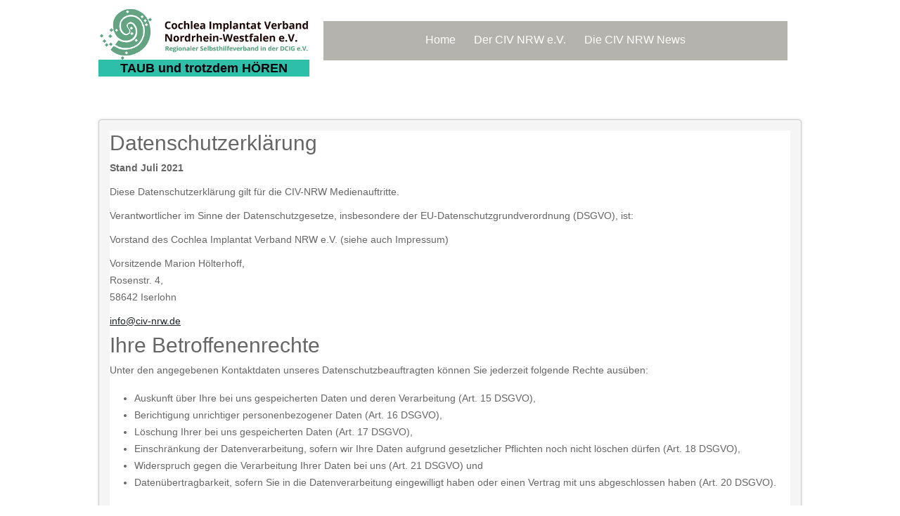

--- FILE ---
content_type: text/html; charset=utf-8
request_url: https://www.civnrw.de/datenschutz.html
body_size: 18626
content:

<!DOCTYPE html>
<html lang="de-de" dir="ltr" >
<head>
	<meta charset="utf-8">
	<meta name="rights" content="Cochlea Implantat Verband NRW e.V. und Peter G.A. Hölterhoff">
	<meta name="author" content="admin">
	<meta name="description" content="Als Verband sind wir Ansprechpartner für Schwerhörige und Hörgeschädigte, die sich für das Hören mit dem Cochlea-Implantat interessieren. ">
	<meta name="generator" content="Joomla! - Open Source Content Management">
	<title>Datenschutz</title>
<link href="/media/vendor/joomla-custom-elements/css/joomla-alert.min.css?0.2.0" rel="stylesheet" />
	<link href="/media/com_icagenda/icicons/style.css?ec0cef8ff3eaf8b85881260cc8aca931" rel="stylesheet" />
<script src="/media/vendor/jquery/js/jquery.min.js?3.7.1"></script>
	<script src="/media/legacy/js/jquery-noconflict.min.js?647005fc12b79b3ca2bb30c059899d5994e3e34d"></script>
	<script src="/media/mod_menu/js/menu-es5.min.js?ec0cef8ff3eaf8b85881260cc8aca931" nomodule defer></script>
	<script type="application/json" class="joomla-script-options new">{"joomla.jtext":{"ERROR":"Fehler","MESSAGE":"Nachricht","NOTICE":"Hinweis","WARNING":"Warnung","JCLOSE":"Schlie\u00dfen","JOK":"OK","JOPEN":"\u00d6ffnen"},"system.paths":{"root":"","rootFull":"https:\/\/www.civnrw.de\/","base":"","baseFull":"https:\/\/www.civnrw.de\/"},"csrf.token":"4254d2739c4e5755a988a18709f9c24f","accessibility-options":{"labels":{"menuTitle":"Bedienungshilfen","increaseText":"Schrift vergr\u00f6\u00dfern","decreaseText":"Schrift verkleinern","increaseTextSpacing":"Zeichenabstand erh\u00f6hen","decreaseTextSpacing":"Zeichenabstand verringern","invertColors":"Farben umkehren","grayHues":"Graue Farbt\u00f6ne","underlineLinks":"Links unterstreichen","bigCursor":"Gro\u00dfer Mauszeiger","readingGuide":"Zeilenlineal","textToSpeech":"Text vorlesen","speechToText":"Sprache zu Text","resetTitle":"Zur\u00fccksetzen","closeTitle":"Schlie\u00dfen"},"icon":{"position":{"left":{"size":"0","units":"px"}},"useEmojis":true},"hotkeys":{"enabled":true,"helpTitles":true},"textToSpeechLang":["de-DE"],"speechToTextLang":["de-DE"]}}</script>
	<script src="/media/system/js/core.min.js?37ffe4186289eba9c5df81bea44080aff77b9684"></script>
	<script src="/media/vendor/webcomponentsjs/js/webcomponents-bundle.min.js?2.8.0" nomodule defer></script>
	<script src="/media/vendor/bootstrap/js/bootstrap-es5.min.js?5.3.2" nomodule defer></script>
	<script src="/media/system/js/messages-es5.min.js?c29829fd2432533d05b15b771f86c6637708bd9d" nomodule defer></script>
	<script src="/media/system/js/joomla-hidden-mail-es5.min.js?b2c8377606bb898b64d21e2d06c6bb925371b9c3" nomodule defer></script>
	<script src="/media/vendor/bootstrap/js/collapse.min.js?5.3.2" type="module"></script>
	<script src="/media/system/js/joomla-hidden-mail.min.js?065992337609bf436e2fedbcbdc3de1406158b97" type="module"></script>
	<script src="/media/system/js/messages.min.js?7f7aa28ac8e8d42145850e8b45b3bc82ff9a6411" type="module"></script>
	<script src="/media/vendor/accessibility/js/accessibility.min.js?3.0.17" defer></script>
	<script type="module">window.addEventListener("load", function() {new Accessibility(Joomla.getOptions("accessibility-options") || {});});</script>

		<meta name="viewport" content="width=device-width, initial-scale=1.0" />
						<link rel="stylesheet" href="/templates/civnrw2-copy/css/template.css?ver=741408" type="text/css" />
	
	<link rel="stylesheet" href="/templates/civnrw2-copy/css/mobile.css?ver=741408" type="text/css" />

<!--[if lte IE 7]>
<style type="text/css">
#menu ul.menu > li,#block1 ul.menu > li {
	display: inline !important;
	zoom: 1;
}
</style>
<![endif]-->

	<!--[if lt IE 9]>
		<script src="/media/jui/js/html5.js"></script>
	<![endif]--></head>
<body class="com_content -body view-article no-layout no-task  itemid-133 pageid-3 ltr ">
<div id="wrapper1" class="tck-wrapper">
	<div class="inner ">

	<section id="toprow"  class="tck-row">
		<div class="inner tck-container-fluid">
			<div class="flexiblecolumn valign-center" id="toprowcolumn1">
				<div id="logo" class="tck-logo-center tck-logo">
					<div class="inner">
													<img class="tck-logo-img" src="/templates/civnrw2-copy/images/CIV_NRW_Logo_2000_mit_Rand_120dpi.jpg" width="300" height="153" alt="" />
																		<div class="bannerlogodesc">
							<div class="inner">TAUB und trotzdem HÖREN</div>
						</div>
											</div>
				</div>
			</div>
			<div class="flexiblecolumn valign-bottom" id="toprowcolumn2">
								<nav id="menu">
					<div class="inner " data-position="menu">
						<div class="menu  tck-module">
		<div class="tck-module-text">
		<ul class="mod-menu mod-list nav ">
<li class="nav-item item-101 default"><a href="/" >Home</a></li><li class="nav-item item-107 deeper parent"><a href="/der-civ-nrw-e-v.html" >Der CIV NRW e.V.</a><ul class="mod-menu__sub list-unstyled small"><li class="nav-item item-443 deeper parent"><a href="/der-civ-nrw-e-v/wir-der-civ-nrw-e-v.html" >Über uns</a><ul class="mod-menu__sub list-unstyled small"><li class="nav-item item-444"><a href="/der-civ-nrw-e-v/wir-der-civ-nrw-e-v/der-vorstand.html" >Der Vorstand</a></li><li class="nav-item item-445"><a href="/der-civ-nrw-e-v/wir-der-civ-nrw-e-v/mitglied-werden.html" >Mitglied werden</a></li><li class="nav-item item-446"><a href="/der-civ-nrw-e-v/wir-der-civ-nrw-e-v/satzung-und-ordnungen.html" >Satzung und Ordnungen</a></li><li class="nav-item item-447"><a href="/der-civ-nrw-e-v/wir-der-civ-nrw-e-v/protokolle-der-jhvs.html" >Protokolle der JHVs</a></li></ul></li><li class="nav-item item-487 deeper parent"><a href="/der-civ-nrw-e-v/informationen.html" >Informationen </a><ul class="mod-menu__sub list-unstyled small"><li class="nav-item item-448"><a href="/der-civ-nrw-e-v/informationen/unser-netzwerk.html" >Unser Netzwerk</a></li></ul></li></ul></li><li class="nav-item item-302"><a href="/die-civ-nrw-news.html" >Die CIV NRW News</a></li></ul>
	</div>
</div>

					</div>
				</nav>
							</div>
		</div>
	</section>

	</div>
</div>
<div id="wrapper" class="tck-wrapper">
	<div class="inner  tck-container">

	<div id="maincontent" class="maincontent noleft noright">
		<div class="inner clearfix">
											<div id="system-message-container" aria-live="polite"></div>

											<div class="tck-article com-content-article item-page" itemscope itemtype="https://schema.org/Article">
	<meta itemprop="inLanguage" content="de-DE">
	
		
		<div class="page-header">
		<h2 itemprop="headline" class="tck-article-title">
			Datenschutzerklärung		</h2>
							</div>
		
		
	
	
		
						<div itemprop="articleBody" class="com-content-article__body tck-article-body">
		<p><strong>Stand Juli 2021</strong></p>
<p>Diese Datenschutzerklärung gilt für die CIV-NRW Medienauftritte.</p>
<p>Verantwortlicher im Sinne der Datenschutzgesetze, insbesondere der EU-Datenschutzgrundverordnung (DSGVO), ist:</p>
<p>Vorstand des Cochlea Implantat Verband NRW e.V. (siehe auch Impressum)</p>
<p>Vorsitzende Marion Hölterhoff, <br />Rosenstr. 4, <br />58642 Iserlohn</p>
<p><span id="cloak6fc44724aa8f12b36e8e870739d13bdd"><a href="mailto:info@civ-nrw.de"></a><span id="cloakffd885398f8b372f872ac97cec230f6f"><a href="mailto:info@civ-nrw.de"></a><joomla-hidden-mail  is-link="1" is-email="1" first="aW5mbw==" last="Y2l2LW5ydy5kZQ==" text="aW5mb0BjaXYtbnJ3LmRl" base="" >Diese E-Mail-Adresse ist vor Spambots geschützt! Zur Anzeige muss JavaScript eingeschaltet sein.</joomla-hidden-mail></span></span></p>
<h2>Ihre Betroffenenrechte</h2>
<p>Unter den angegebenen Kontaktdaten unseres Datenschutzbeauftragten können Sie jederzeit folgende Rechte ausüben:</p>
<ul>
<li>Auskunft über Ihre bei uns gespeicherten Daten und deren Verarbeitung (Art. 15 DSGVO),</li>
<li>Berichtigung unrichtiger personenbezogener Daten (Art. 16 DSGVO),</li>
<li>Löschung Ihrer bei uns gespeicherten Daten (Art. 17 DSGVO),</li>
<li>Einschränkung der Datenverarbeitung, sofern wir Ihre Daten aufgrund gesetzlicher Pflichten noch nicht löschen dürfen (Art. 18 DSGVO),</li>
<li>Widerspruch gegen die Verarbeitung Ihrer Daten bei uns (Art. 21 DSGVO) und</li>
<li>Datenübertragbarkeit, sofern Sie in die Datenverarbeitung eingewilligt haben oder einen Vertrag mit uns abgeschlossen haben (Art. 20 DSGVO).</li>
</ul>
<p>Sofern Sie uns eine Einwilligung erteilt haben, können Sie diese jederzeit mit Wirkung für die Zukunft widerrufen.</p>
<p>Sie können sich jederzeit mit einer Beschwerde an eine Aufsichtsbehörde wenden, z. B. an die zuständige Aufsichtsbehörde des Bundeslands Ihres Wohnsitzes oder an die für uns als verantwortliche Stelle zuständige Behörde.</p>
<p>Eine Liste der Aufsichtsbehörden (für den nichtöffentlichen Bereich) mit Anschrift finden Sie unter: <a href="https://www.bfdi.bund.de/DE/Infothek/Anschriften_Links/anschriften_links-node.html" target="_blank" rel="nofollow noopener"></a><a href="https://www.bfdi.bund.de/DE/Infothek/Anschriften_Links/anschriften_links-node.html"></a><a href="https://www.bfdi.bund.de/DE/Infothek/Anschriften_Links/anschriften_links-node.html">https://www.bfdi.bund.de/DE/Infothek/Anschriften_Links/anschriften_links-node.html</a>.</p>
<h2>Erfassung allgemeiner Informationen beim Besuch unserer Website</h2>
<h3>Art und Zweck der Verarbeitung:</h3>
<p>Wenn Sie auf unsere Website zugreifen, d.h., wenn Sie sich nicht registrieren oder anderweitig Informationen übermitteln, werden automatisch Informationen allgemeiner Natur erfasst. Diese Informationen (Server-Logfiles) beinhalten etwa die Art des Webbrowsers, das verwendete Betriebssystem, den Domainnamen Ihres Internet-Service-Providers, Ihre IP-Adresse und ähnliches.</p>
<p>Sie werden insbesondere zu folgenden Zwecken verarbeitet:</p>
<ul>
<li>Sicherstellung eines problemlosen Verbindungsaufbaus der Website,</li>
<li>Sicherstellung einer reibungslosen Nutzung unserer Website,</li>
<li>Auswertung der Systemsicherheit und -stabilität sowie</li>
<li>zu weiteren administrativen Zwecken.</li>
</ul>
<p>Wir verwenden Ihre Daten nicht, um Rückschlüsse auf Ihre Person zu ziehen. Informationen dieser Art werden von uns ggfs. statistisch ausgewertet, um unseren Internetauftritt und die dahinterstehende Technik zu optimieren.</p>
<h3>Rechtsgrundlage:</h3>
<p>Die Verarbeitung erfolgt gemäß Art. 6 Abs. 1 lit. f DSGVO auf Basis unseres berechtigten Interesses an der Verbesserung der Stabilität und Funktionalität unserer Website.</p>
<h3>Empfänger:</h3>
<p>Empfänger der Daten sind ggf. technische Dienstleister, die für den Betrieb und die Wartung unserer Webseite als Auftragsverarbeiter tätig werden.</p>
<h3>Speicherdauer:</h3>
<p>Die Daten werden gelöscht, sobald diese für den Zweck der Erhebung nicht mehr erforderlich sind. Dies ist für die Daten, die der Bereitstellung der Webseite dienen, grundsätzlich der Fall, wenn die jeweilige Sitzung beendet ist.</p>
<h3>Bereitstellung vorgeschrieben oder erforderlich:</h3>
<p>Die Bereitstellung der vorgenannten personenbezogenen Daten ist weder gesetzlich noch vertraglich vorgeschrieben. Ohne die IP-Adresse ist jedoch der Dienst und die Funktionsfähigkeit unserer Website nicht gewährleistet. Zudem können einzelne Dienste und Services nicht verfügbar oder eingeschränkt sein. Aus diesem Grund ist ein Widerspruch ausgeschlossen.</p>
<h2>Cookies</h2>
<h3>Art und Zweck der Verarbeitung:</h3>
<p>Wie viele andere Webseiten verwenden wir auch so genannte „Cookies“. Bei Cookies handelt es sich um kleine Textdateien, die auf Ihrem Endgerät (Laptop, Tablet, Smartphone o.ä.) gespeichert werden, wenn Sie unsere Webseite besuchen.</p>
<p>Hierdurch erhalten wir bestimmte Daten wie z. B. IP-Adresse, verwendeter Browser und Betriebssystem.</p>
<p>Cookies können nicht verwendet werden, um Programme zu starten oder Viren auf einen Computer zu übertragen. Anhand der in Cookies enthaltenen Informationen können wir Ihnen die Navigation erleichtern und die korrekte Anzeige unserer Webseiten ermöglichen.</p>
<p>In keinem Fall werden die von uns erfassten Daten an Dritte weitergegeben oder ohne Ihre Einwilligung eine Verknüpfung mit personenbezogenen Daten hergestellt.</p>
<p>Natürlich können Sie unsere Website grundsätzlich auch ohne Cookies betrachten. Internet-Browser sind regelmäßig so eingestellt, dass sie Cookies akzeptieren. Im Allgemeinen können Sie die Verwendung von Cookies jederzeit über die Einstellungen Ihres Browsers deaktivieren. Bitte verwenden Sie die Hilfefunktionen Ihres Internetbrowsers, um zu erfahren, wie Sie diese Einstellungen ändern können. Bitte beachten Sie, dass einzelne Funktionen unserer Website möglicherweise nicht funktionieren, wenn Sie die Verwendung von Cookies deaktiviert haben.</p>
<h3>Speicherdauer und eingesetzte Cookies:</h3>
<p>Soweit Sie uns durch Ihre Browsereinstellungen oder Zustimmung die Verwendung von Cookies erlauben, können folgende Cookies auf unseren Webseiten zum Einsatz kommen:</p>
<p>Soweit diese Cookies (auch) personenbezogene Daten betreffen können, informieren wir Sie darüber in den folgenden Abschnitten.</p>
<p>Sie können über Ihre Browsereinstellungen einzelne Cookies oder den gesamten Cookie-Bestand löschen. Darüber hinaus erhalten Sie Informationen und Anleitungen, wie diese Cookies gelöscht oder deren Speicherung vorab blockiert werden können. Je nach Anbieter Ihres Browsers finden Sie die notwendigen Informationen unter den nachfolgenden Links:</p>
<ul>
<li>Mozilla Firefox: <a href="https://support.mozilla.org/de/kb/cookies-loeschen-daten-von-websites-entfernen" target="_blank" rel="nofollow noopener"></a><a href="https://support.mozilla.org/de/kb/cookies-loeschen-daten-von-websites-entfernen"></a><a href="https://support.mozilla.org/de/kb/cookies-loeschen-daten-von-websites-entfernen">https://support.mozilla.org/de/kb/cookies-loeschen-daten-von-websites-entfernen</a></li>
<li>Internet Explorer: <a href="https://support.microsoft.com/de-de/help/17442/windows-internet-explorer-delete-manage-cookies" target="_blank" rel="nofollow noopener"></a><a href="https://support.microsoft.com/de-de/help/17442/windows-internet-explorer-delete-manage-cookies"></a><a href="https://support.microsoft.com/de-de/help/17442/windows-internet-explorer-delete-manage-cookies">https://support.microsoft.com/de-de/help/17442/windows-internet-explorer-delete-manage-cookies</a></li>
<li>Google Chrome: <a href="https://support.google.com/accounts/answer/61416?hl=de" target="_blank" rel="nofollow noopener"></a><a href="https://support.google.com/accounts/answer/61416?hl=de"></a><a href="https://support.google.com/accounts/answer/61416?hl=de">https://support.google.com/accounts/answer/61416?hl=de</a></li>
<li>Opera: <a href="http://www.opera.com/de/help" target="_blank" rel="nofollow noopener"></a><a href="http://www.opera.com/de/help"></a><a href="http://www.opera.com/de/help">http://www.opera.com/de/help</a></li>
<li>Safari: <a href="https://support.apple.com/kb/PH17191?locale=de_DE&amp;viewlocale=de_DE" target="_blank" rel="nofollow noopener"></a><a href="https://support.apple.com/kb/PH17191?locale=de_DE&amp;viewlocale=de_DE"></a><a href="https://support.apple.com/kb/PH17191?locale=de_DE&amp;viewlocale=de_DE">https://support.apple.com/kb/PH17191?locale=de_DE&amp;viewlocale=de_DE</a></li>
</ul>
<h2>Registrierung auf unserer Website</h2>
<h3>Art und Zweck der Verarbeitung:</h3>
<p>Bei der Registrierung für die Nutzung unserer personalisierten Leistungen werden einige personenbezogene Daten erhoben, wie Name, Anschrift, Kontakt- und Kommunikationsdaten (z. B. Telefonnummer und E-Mail-Adresse). Sind Sie bei uns registriert, können Sie auf Inhalte und Leistungen zugreifen, die wir nur registrierten Nutzern anbieten. Angemeldete Nutzer haben zudem die Möglichkeit, bei Bedarf die bei Registrierung angegebenen Daten jederzeit zu ändern oder zu löschen. Selbstverständlich erteilen wir Ihnen darüber hinaus jederzeit Auskunft über die von uns über Sie gespeicherten personenbezogenen Daten.</p>
<h3>Rechtsgrundlage:</h3>
<p>Die Verarbeitung der bei der Registrierung eingegebenen Daten erfolgt auf Grundlage einer Einwilligung des Nutzers (Art. 6 Abs. 1 lit. a DSGVO).</p>
<p>Dient die Registrierung der Erfüllung eines Vertrages, dessen Vertragspartei die betroffene Person ist oder der Durchführung vorvertraglicher Maßnahmen, so ist zusätzliche Rechtsgrundlage für die Verarbeitung der Daten Art. 6 Abs. 1 lit. b DSGVO.</p>
<h3>Empfänger:</h3>
<p>Empfänger der Daten sind ggf. technische Dienstleister, die für den Betrieb und die Wartung unserer Website als Auftragsverarbeiter tätig werden.</p>
<h3>Speicherdauer:</h3>
<p>Daten werden in diesem Zusammenhang nur verarbeitet, solange die entsprechende Einwilligung vorliegt. Danach werden sie gelöscht, soweit keine gesetzlichen Aufbewahrungspflichten entgegenstehen. Zur Kontaktaufnahme in diesem Zusammenhang nutzen Sie bitte die am Ende dieser Datenschutzerklärung angegebenen Kontaktdaten.</p>
<h3>Bereitstellung vorgeschrieben oder erforderlich:</h3>
<p>Die Bereitstellung Ihrer personenbezogenen Daten erfolgt freiwillig, allein auf Basis Ihrer Einwilligung. Ohne die Bereitstellung Ihrer personenbezogenen Daten können wir Ihnen keinen Zugang auf unsere angebotenen Inhalte und Leistungen gewähren.</p>
<h2>Erbringung kostenpflichtiger Leistungen</h2>
<h3>Art und Zweck der Verarbeitung:</h3>
<p>Zur Erbringung kostenpflichtiger Leistungen werden von uns zusätzliche Daten erfragt, wie z.B. Zahlungsangaben, um Ihre Bestellung ausführen zu können.</p>
<h3>Rechtsgrundlage:</h3>
<p>Die Verarbeitung der Daten, die für den Abschluss des Vertrages erforderlich ist, basiert auf Art. 6 Abs. 1 lit. b DSGVO.</p>
<h3>Empfänger:</h3>
<p>Empfänger der Daten sind ggf. Auftragsverarbeiter.</p>
<h3>Speicherdauer:</h3>
<p>Wir speichern diese Daten in unseren Systemen bis die gesetzlichen Aufbewahrungsfristen abgelaufen sind. Diese betragen grundsätzlich 6 oder 10 Jahre aus Gründen der ordnungsmäßigen Buchführung und steuerrechtlichen Anforderungen.</p>
<h3>Bereitstellung vorgeschrieben oder erforderlich:</h3>
<p>Die Bereitstellung Ihrer personenbezogenen Daten erfolgt freiwillig. Ohne die Bereitstellung Ihrer personenbezogenen Daten können wir Ihnen keinen Zugang auf unsere angebotenen Inhalte und Leistungen gewähren.</p>
<h2>Kommentarfunktion</h2>
<h3>Art und Zweck der Verarbeitung:</h3>
<p>Wenn Nutzer Kommentare auf unserer Website hinterlassen, werden neben diesen Angaben auch der Zeitpunkt ihrer Erstellung und der zuvor durch den Websitebesucher gewählte Nutzername gespeichert. Dies dient unserer Sicherheit, da wir für widerrechtliche Inhalte auf unserer Webseite belangt werden können, auch wenn diese durch Benutzer erstellt wurden.</p>
<h3>Rechtsgrundlage:</h3>
<p>Die Verarbeitung der als Kommentar eingegebenen Daten erfolgt auf der Grundlage eines berechtigten Interesses (Art. 6 Abs. 1 lit. f DSGVO).</p>
<p>Durch Bereitstellung der Kommentarfunktion möchten wir Ihnen eine unkomplizierte Interaktion ermöglichen. Ihre gemachten Angaben werden zum Zwecke der Bearbeitung der Anfrage sowie für mögliche Anschlussfragen gespeichert.</p>
<h3>Empfänger:</h3>
<p>Empfänger der Daten sind ggf. Auftragsverarbeiter.</p>
<h3>Speicherdauer:</h3>
<p>Die Daten werden gelöscht, sobald diese für den Zweck der Erhebung nicht mehr erforderlich sind. Dies ist grundsätzlich der Fall, wenn die Kommunikation mit dem Nutzer abgeschlossen ist und das Unternehmen den Umständen entnehmen kann, dass der betroffene Sachverhalt abschließend geklärt ist.</p>
<h3>Bereitstellung vorgeschrieben oder erforderlich:</h3>
<p>Die Bereitstellung Ihrer personenbezogenen Daten erfolgt freiwillig. Ohne die Bereitstellung Ihrer personenbezogenen Daten können wir Ihnen keinen Zugang zu unserer Kommentarfunktion gewähren.</p>
<h2>Newsletter</h2>
<h3>Art und Zweck der Verarbeitung:</h3>
<p>Ihre Daten werden ausschließlich dazu verwendet, Ihnen den abonnierten Newsletter per E-Mail zuzustellen. Die Angabe Ihres Namens erfolgt, um Sie im Newsletter persönlich ansprechen zu können und ggf. zu identifizieren, falls Sie von Ihren Rechten als Betroffener Gebrauch machen wollen.</p>
<p>Für den Empfang des Newsletters ist die Angabe Ihrer E-Mail-Adresse ausreichend. Bei der Anmeldung zum Bezug unseres Newsletters werden die von Ihnen angegebenen Daten ausschließlich für diesen Zweck verwendet. Abonnenten können auch über Umstände per E-Mail informiert werden, die für den Dienst oder die Registrierung relevant sind (bspw. Änderungen des Newsletterangebots oder technische Gegebenheiten).</p>
<p>Für eine wirksame Registrierung benötigen wir eine valide E-Mail-Adresse. Um zu überprüfen, dass eine Anmeldung tatsächlich durch den Inhaber einer E-Mail-Adresse erfolgt, setzen wir das „Double-opt-in“-Verfahren ein. Hierzu protokollieren wir die Bestellung des Newsletters, den Versand einer Bestätigungsmail und den Eingang der hiermit angeforderten Antwort. Weitere Daten werden nicht erhoben. Die Daten werden ausschließlich für den Newsletterversand verwendet und nicht an Dritte weitergegeben.</p>
<h3>Rechtsgrundlage:</h3>
<p>Auf Grundlage Ihrer ausdrücklich erteilten Einwilligung (Art. 6 Abs. 1 lit. a DSGVO), übersenden wir Ihnen regelmäßig unseren Newsletter bzw. vergleichbare Informationen per E-Mail an Ihre angegebene E-Mail-Adresse.</p>
<p>Die Einwilligung zur Speicherung Ihrer persönlichen Daten und ihrer Nutzung für den Newsletterversand können Sie jederzeit mit Wirkung für die Zukunft widerrufen. In jedem Newsletter findet sich dazu ein entsprechender Link. Außerdem können Sie sich jederzeit auch direkt auf dieser Website abmelden oder uns Ihren Widerruf über die am Ende dieser Datenschutzhinweise angegebene Kontaktmöglichkeit mitteilen.</p>
<h3>Empfänger:</h3>
<p>Empfänger der Daten sind ggf. Auftragsverarbeiter.</p>
<h3>Speicherdauer:</h3>
<p>Die Daten werden in diesem Zusammenhang nur verarbeitet, solange die entsprechende Einwilligung vorliegt. Danach werden sie gelöscht.</p>
<h3>Bereitstellung vorgeschrieben oder erforderlich:</h3>
<p>Die Bereitstellung Ihrer personenbezogenen Daten erfolgt freiwillig, allein auf Basis Ihrer Einwilligung. Ohne bestehende Einwilligung können wir Ihnen unseren Newsletter leider nicht zusenden.</p>
<h2>Kontaktformular</h2>
<h3>Art und Zweck der Verarbeitung:</h3>
<p>Die von Ihnen eingegebenen Daten werden zum Zweck der individuellen Kommunikation mit Ihnen gespeichert. Hierfür ist die Angabe einer validen E-Mail-Adresse sowie Ihres Namens erforderlich. Diese dient der Zuordnung der Anfrage und der anschließenden Beantwortung derselben. Die Angabe weiterer Daten ist optional.</p>
<h3>Rechtsgrundlage:</h3>
<p>Die Verarbeitung der in das Kontaktformular eingegebenen Daten erfolgt auf der Grundlage eines berechtigten Interesses (Art. 6 Abs. 1 lit. f DSGVO).</p>
<p>Durch Bereitstellung des Kontaktformulars möchten wir Ihnen eine unkomplizierte Kontaktaufnahme ermöglichen. Ihre gemachten Angaben werden zum Zwecke der Bearbeitung der Anfrage sowie für mögliche Anschlussfragen gespeichert.</p>
<p>Sofern Sie mit uns Kontakt aufnehmen, um ein Angebot zu erfragen, erfolgt die Verarbeitung der in das Kontaktformular eingegebenen Daten zur Durchführung vorvertraglicher Maßnahmen (Art. 6 Abs. 1 lit. b DSGVO).</p>
<h3>Empfänger:</h3>
<p>Empfänger der Daten sind ggf. Auftragsverarbeiter.</p>
<h3>Speicherdauer:</h3>
<p>Daten werden spätestens 6 Monate nach Bearbeitung der Anfrage gelöscht.</p>
<p>Sofern es zu einem Vertragsverhältnis kommt, unterliegen wir den gesetzlichen Aufbewahrungsfristen nach HGB und löschen Ihre Daten nach Ablauf dieser Fristen.</p>
<h3>Bereitstellung vorgeschrieben oder erforderlich:</h3>
<p>Die Bereitstellung Ihrer personenbezogenen Daten erfolgt freiwillig. Wir können Ihre Anfrage jedoch nur bearbeiten, sofern Sie uns Ihren Namen, Ihre E-Mail-Adresse und den Grund der Anfrage mitteilen.</p>
<h2>Verwendung von Google Maps</h2>
<h3>Art und Zweck der Verarbeitung:</h3>
<p>Auf dieser Webseite nutzen wir das Angebot von Google Maps. Google Maps wird von Google LLC, 1600 Amphitheatre Parkway, Mountain View, CA 94043, USA (nachfolgend „Google“) betrieben. Dadurch können wir Ihnen interaktive Karten direkt in der Webseite anzeigen und ermöglichen Ihnen die komfortable Nutzung der Karten-Funktion.</p>
<p>Nähere Informationen über die Datenverarbeitung durch Google können Sie <a href="http://www.google.com/privacypolicy.html">den Google-Datenschutzhinweisen</a> entnehmen. Dort können Sie im Datenschutzcenter auch Ihre persönlichen Datenschutz-Einstellungen verändern.</p>
<p>Ausführliche Anleitungen zur Verwaltung der eigenen Daten im Zusammenhang mit Google-Produkten<a href="http://www.dataliberation.org/"> finden Sie hier</a>.</p>
<h3>Rechtsgrundlage:</h3>
<p>Rechtsgrundlage für die Einbindung von Google Maps und dem damit verbundenen Datentransfer zu Google ist Ihre Einwilligung (Art. 6 Abs. 1 lit. a DSGVO).</p>
<h3>Empfänger:</h3>
<p>Durch den Besuch der Webseite erhält Google Informationen, dass Sie die entsprechende Unterseite unserer Webseite aufgerufen haben. Dies erfolgt unabhängig davon, ob Google ein Nutzerkonto bereitstellt, über das Sie eingeloggt sind, oder ob keine Nutzerkonto besteht. Wenn Sie bei Google eingeloggt sind, werden Ihre Daten direkt Ihrem Konto zugeordnet.</p>
<p>Wenn Sie die Zuordnung in Ihrem Profil bei Google nicht wünschen, müssen Sie sich vor Aktivierung des Buttons bei Google ausloggen. Google speichert Ihre Daten als Nutzungsprofile und nutzt sie für Zwecke der Werbung, Marktforschung und/oder bedarfsgerechter Gestaltung seiner Webseite. Eine solche Auswertung erfolgt insbesondere (selbst für nicht eingeloggte Nutzer) zur Erbringung bedarfsgerechter Werbung und um andere Nutzer des sozialen Netzwerks über Ihre Aktivitäten auf unserer Webseite zu informieren. Ihnen steht ein Widerspruchsrecht zu gegen die Bildung dieser Nutzerprofile, wobei Sie sich zur Ausübung dessen an Google richten müssen.</p>
<h3>Speicherdauer:</h3>
<p>Wir erheben keine personenbezogenen Daten, durch die Einbindung von Google Maps.</p>
<h3>Drittlandtransfer:</h3>
<p>Google verarbeitet Ihre Daten in den USA und hat sich dem EU_US Privacy Shield unterworfen <a href="https://www.privacyshield.gov/EU-US-Framework"></a><a href="https://www.privacyshield.gov/EU-US-Framework"></a><a href="https://www.privacyshield.gov/EU-US-Framework">https://www.privacyshield.gov/EU-US-Framework</a>.</p>
<h3>Widerruf der Einwilligung:</h3>
<p>Wenn Sie nicht möchten, dass Google über unseren Internetauftritt Daten über Sie erhebt, verarbeitet oder nutzt, können Sie in Ihrem Browsereinstellungen JavaScript deaktivieren. In diesem Fall können Sie unsere Webseite jedoch nicht oder nur eingeschränkt nutzen.</p>
<h3>Bereitstellung vorgeschrieben oder erforderlich:</h3>
<p>Die Bereitstellung Ihrer personenbezogenen Daten erfolgt freiwillig, allein auf Basis Ihrer Einwilligung. Sofern Sie den Zugriff unterbinden, kann es hierdurch zu Funktionseinschränkungen auf der Website kommen.</p>
<h2>Eingebettete YouTube-Videos</h2>
<h3>Art und Zweck der Verarbeitung:</h3>
<p>Auf einigen unserer Webseiten betten wir YouTube-Videos ein. Betreiber der entsprechenden Plugins ist die YouTube, LLC, 901 Cherry Ave., San Bruno, CA 94066, USA (nachfolgend „YouTube“). Wenn Sie eine Seite mit dem YouTube-Plugin besuchen, wird eine Verbindung zu Servern von YouTube hergestellt. Dabei wird YouTube mitgeteilt, welche Seiten Sie besuchen. Wenn Sie in Ihrem YouTube-Account eingeloggt sind, kann YouTube Ihr Surfverhalten Ihnen persönlich zuzuordnen. Dies verhindern Sie, indem Sie sich vorher aus Ihrem YouTube-Account ausloggen.</p>
<p>Wird ein YouTube-Video gestartet, setzt der Anbieter Cookies ein, die Hinweise über das Nutzerverhalten sammeln.</p>
<p>Weitere Informationen zu Zweck und Umfang der Datenerhebung und ihrer Verarbeitung durch YouTube erhalten Sie in den Datenschutzerklärungen des Anbieters, Dort erhalten Sie auch weitere Informationen zu Ihren diesbezüglichen Rechten und Einstellungsmöglichkeiten zum Schutze Ihrer Privatsphäre (<a href="https://policies.google.com/privacy"></a><a href="https://policies.google.com/privacy"></a><a href="https://policies.google.com/privacy">https://policies.google.com/privacy</a>). Google verarbeitet Ihre Daten in den USA und hat sich dem EU-US Privacy Shield unterworfen <a href="https://www.privacyshield.gov/EU-US-Framework"></a><a href="https://www.privacyshield.gov/EU-US-Framework">https://www.privacyshield.gov/EU-US-Framework</a></p>
<h3>Rechtsgrundlage:</h3>
<p>Rechtsgrundlage für die Einbindung von YouTube und dem damit verbundenen Datentransfer zu Google ist Ihre Einwilligung (Art. 6 Abs. 1 lit. a DSGVO).</p>
<h3>Empfänger:</h3>
<p>Der Aufruf von YouTube löst automatisch eine Verbindung zu Google aus.</p>
<h3>Speicherdauer und Widerruf der Einwilligung:</h3>
<p>Wer das Speichern von Cookies für das Google-Ad-Programm deaktiviert hat, wird auch beim Anschauen von YouTube-Videos mit keinen solchen Cookies rechnen müssen. YouTube legt aber auch in anderen Cookies nicht-personenbezogene Nutzungsinformationen ab. Möchten Sie dies verhindern, so müssen Sie das Speichern von Cookies im Browser blockieren.</p>
<p>Weitere Informationen zum Datenschutz bei „YouTube“ finden Sie in der Datenschutzerklärung des Anbieters unter: <a href="https://www.google.de/intl/de/policies/privacy/"></a><a href="https://www.google.de/intl/de/policies/privacy/"></a><a href="https://www.google.de/intl/de/policies/privacy/">https://www.google.de/intl/de/policies/privacy/</a></p>
<h3>Drittlandtransfer:</h3>
<p>Google verarbeitet Ihre Daten in den USA und hat sich dem EU_US Privacy Shield unterworfen <a href="https://www.privacyshield.gov/EU-US-Framework"></a><a href="https://www.privacyshield.gov/EU-US-Framework"></a><a href="https://www.privacyshield.gov/EU-US-Framework">https://www.privacyshield.gov/EU-US-Framework</a>.</p>
<h3>Bereitstellung vorgeschrieben oder erforderlich:</h3>
<p>Die Bereitstellung Ihrer personenbezogenen Daten erfolgt freiwillig, allein auf Basis Ihrer Einwilligung. Sofern Sie den Zugriff unterbinden, kann es hierdurch zu Funktionseinschränkungen auf der Website kommen.</p>
<h2>SSL-Verschlüsselung</h2>
<p>Um die Sicherheit Ihrer Daten bei der Übertragung zu schützen, verwenden wir dem aktuellen Stand der Technik entsprechende Verschlüsselungsverfahren (z. B. SSL) über HTTPS.</p>
<h2>Eingesetzte Auftragsverarbeiter</h2>
<p>Folgende Organisationen, Unternehmen bzw. Personen wurden vom Betreiber dieser Website mit der Verarbeitung von Daten beauftragt:</p>
<p>• Als Regionalverband leiten wir personenbezogene Daten an unseren Dachverband, Deutsche Cochlea Implantat Gesellschaft e.V. weiter.<br />• Eine Auftragsdatenverarbeitung erfolgt durch die Druckerei Geldsetzer und Schäfers, die personenbezogene Daten (Adressdaten) für den Versand der Verbandszeitschrift verarbeitet.<br />Ein Vertrag zur Auftragsdatenverarbeitung wurde abgeschlossen.<br />• Eine Auftragsdatenverarbeitung erfolgt durch den Provider 1und1 Internet AG (IONOS), der das Hosting unserer Webseiten und den CIV NRW Onlinespeicher verwaltet.<br />Ein Vertrag zur Auftragsdatenverarbeitung wurde abgeschlossen.</p>
<h2>Iframes der gut.orgAG</h2>
<p>Auf dieser Webseite haben wir iFrames (z.B. integriertes Spendenformular, Projekt-Widget, Overlay-Spendenbutton) der gut.org gAG, Schlesische Straße 26, 10977 Berlin (Betreiberin der Online-Spendenplattform betterplace.org, nachfolgend “betterplace.org” genannt) eingebunden. In diesen iFrames nutzt betterplace.org Dienste Dritter. Einzelheiten zu den im Zusammenhang mit den Diensten erfolgenden Datenverarbeitungen kannst du in der <a href="https://www.betterplace.org/c/regeln/datenschutz" target="_blank" rel="noopener">Datenschutzerklärung von betterplace.org </a>nachlesen. Die Rechtsgrundlage für die Einbindung der iFrames ist Art. 6 Abs. 1 lit. f DSGVO. In der Optimierung der Nutzerfreundlichkeit der Webseite und der Ermöglichung einer nutzerfreundlichen Verknüpfung unserer Webseite mit der Online-Spendenplattform von betterplace.org liegt unser berechtigtes Interesse.<br /><strong>Drittanbieter:</strong><br />- Spendenformular: Google Analytics, Google Webfonts und Stripe<br />- alle Widgets: Google Analytics und Google Webfonts <br />-Overlay Spendenbutton: Google Analytics, Google Webfonts und Stripe<br /><br /></p>
<h2>Änderung unserer Datenschutzbestimmungen</h2>
<p>Wir behalten uns vor, diese Datenschutzerklärung anzupassen, damit sie stets den aktuellen rechtlichen Anforderungen entspricht oder um Änderungen unserer Leistungen in der Datenschutzerklärung umzusetzen, z.B. bei der Einführung neuer Services. Für Ihren erneuten Besuch gilt dann die neue Datenschutzerklärung.</p>
<h2>Fragen an den Datenschutzbeauftragten</h2>
<p>Wenn Sie Fragen zum Datenschutz haben, schreiben Sie uns bitte eine E-Mail oder wenden Sie sich direkt an die für den Datenschutz verantwortliche Person in unserer Organisation:</p>
<p><a href="mailto:datenschutz@civ-nrw.de"></a><span id="cloakfe8a37efc7bec0926852bc18abcee143"><a href="mailto:datenschutz@civ-nrw.de"></a><joomla-hidden-mail  is-link="1" is-email="1" first="ZGF0ZW5zY2h1dHo=" last="Y2l2LW5ydy5kZQ==" text="ZGF0ZW5zY2h1dHpAY2l2LW5ydy5kZQ==" base="" >Diese E-Mail-Adresse ist vor Spambots geschützt! Zur Anzeige muss JavaScript eingeschaltet sein.</joomla-hidden-mail></span></p>
<p><em>Die Datenschutzerklärung wurde mithilfe der activeMind AG erstellt, den Experten für <a href="https://www.activemind.de/datenschutz/datenschutzbeauftragter/" target="_blank" rel="noopener">externe Datenschutzbeauftragte</a> (Version #2019-04-10).</em></p>
<h3><strong>Weitere Angaben zur Datenschutzerklärung</strong></h3>
<p><strong>Facebookseiten Datenschutz</strong><br /><strong>Datenschutzerklärung zu unseren Seiten und Gruppen auf der Facebookplattform</strong></p>
<p>Laut eines Gerichtsurteils sind wir neben Facebook ebenfalls für die Erhebung persönlicher Daten durch Facebook verantwortlich. Wir machen Sie daher darauf aufmerksam, dass Daten von Ihnen durch Facebook erfasst, gespeichert und Verarbeitet werden.<br /><br /></p>
<p><strong>Datenschutzerklärung zu unseren Facebookseiten (Stand: 12.09.2018)</strong><br />Unsere Seiten greifen für den hier angebotenen Informationsdienst auf die technische Plattform und die Dienste der Facebook Ireland Ltd., 4 Grand Canal Square Grand Canal Harbour, Dublin 2, Ireland zurück.<br />Wir weisen Sie darauf hin, dass Sie diese Facebook-Seite und ihre Funktionen in eigener Verantwortung nutzen. Dies gilt insbesondere für die Nutzung der interaktiven Funktionen (z.B. Kommentieren, Teilen, Bewerten). Alternativ können Sie die über diese Seite angebotenen Informationen teilweise auch auf unserem Internet-Angebot cmmtv.com abrufen.<br />Beim Besuch unserer Facebook-Seite erfasst Facebook u.a Ihre IP-Adresse sowie weitere Informationen, die in Form von Cookies auf Ihrem PC vorhanden sind. Diese Informationen werden verwendet, um uns als Betreiber der Facebook-Seiten statistische Informationen über die Inanspruchnahme der Facebook-Seite zur Verfügung zu stellen. Nähere Informationen hierzu stellt Facebook unter folgendem Link zur Verfügung: <a href="http://de-de.facebook.com/help/pages/insights"></a><a href="http://de-de.facebook.com/help/pages/insights"></a><a href="http://de-de.facebook.com/help/pages/insights">http://de-de.facebook.com/help/pages/insights</a> .<br />Die in diesem Zusammenhang über Sie erhobenen Daten werden von der Facebook Ltd. verarbeitet und dabei gegebenenfalls in Länder außerhalb der Europäischen Union übertragen. Welche Informationen Facebook erhält und wie diese verwendet werden, beschreibt Facebook in allgemeiner Form in seinen Datenverwendungsrichtlinien. Dort finden Sie auch Informationen über Kontaktmöglichkeiten zu Facebook sowie zu den Einstellmöglichkeiten für Werbeanzeigen. Die Datenverwendungsrichtlinien sind unter folgendem Link verfügbar:<br /><a href="http://de-de.facebook.com/about/privacy"></a><a href="http://de-de.facebook.com/about/privacy"></a><a href="http://de-de.facebook.com/about/privacy">http://de-de.facebook.com/about/privacy</a><br />Die vollständigen Datenrichtlinien von Facebook finden Sie hier:<br /><a href="https://de-de.facebook.com/full_data_use_policy"></a><a href="https://de-de.facebook.com/full_data_use_policy"></a><a href="https://de-de.facebook.com/full_data_use_policy">https://de-de.facebook.com/full_data_use_policy</a><br />In welcher Weise Facebook die Daten aus dem Besuch von Facebook-Seiten für eigene Zwecke verwendet, in welchem Umfang Aktivitäten auf der Facebook-Seite einzelnen Nutzern zugeordnet werden, wie lange Facebook diese Daten speichert und ob Daten aus einem Besuch der Facebook-Seite an Dritte weitergegeben werden, wird von Facebook nicht abschließend und klar benannt und ist uns nicht bekannt.<br />Beim Zugriff auf eine Facebook-Seite wird die Ihrem Endgeräte zugeteilte IP-Adresse an Facebook übermittelt. Nach Auskunft von Facebook wird diese IP-Adresse anonymisiert (bei "deutschen" IP-Adressen) und nach 90 Tagen gelöscht. Facebook speichert darüber hinaus Informationen über die Endgeräte seiner Nutzer (z.B. im Rahmen der Funktion „Anmeldebenachrichtigung“); gegebenenfalls ist Facebook damit eine Zuordnung von IP-Adressen zu einzelnen Nutzern möglich.<br />Wenn Sie als Nutzerin oder Nutzer aktuell bei Facebook angemeldet sind, befindet sich auf Ihrem Endgerät ein Cookie mit Ihrer Facebook-Kennung. Dadurch ist Facebook in der Lage nachzuvollziehen, dass Sie diese Seite aufgesucht und wie Sie sie genutzt haben. Dies gilt auch für alle anderen Facebook-Seiten. Über in Webseiten eingebundene Facebook-Buttons ist es Facebook möglich, Ihre Besuche auf diesen Webseiten Seiten zu erfassen und Ihrem Facebook-Profil zuzuordnen. Anhand dieser Daten können Inhalte oder Werbung auf Sie zugeschnitten angeboten werden.<br />Wenn Sie dies vermeiden möchten, sollten Sie sich bei Facebook abmelden bzw. die Funktion "angemeldet bleiben" deaktivieren, die auf Ihrem Gerät vorhandenen Cookies löschen und Ihren Browser beenden und neu starten. Auf diese Weise werden Facebook-Informationen, über die Sie unmittelbar identifiziert werden können, gelöscht. Damit können Sie unsere Facebook-Seite nutzen, ohne dass Ihre Facebook-Kennung offenbart wird. Wenn Sie auf interaktive Funktionen der Seite zugreifen (Gefällt mir, Kommentieren, Teilen, Nachrichten etc.), erscheint eine Facebook-Anmeldemaske. Nach einer etwaigen Anmeldung sind Sie für Facebook erneut als bestimmte/r Nutzerin/Nutzer erkennbar.<br />Informationen dazu, wie Sie über Sie vorhandene Informationen verwalten oder löschen können, finden Sie auf folgenden Facebook Support-Seiten:<br /><a href="https://de-de.facebook.com/about/privacy#"></a><a href="https://de-de.facebook.com/about/privacy#"></a><a href="https://de-de.facebook.com/about/privacy#">https://de-de.facebook.com/about/privacy#</a><br /><br />Wir als Anbieter des Informationsdienstes erheben und verarbeiten darüber hinaus keine Daten aus Ihrer Nutzung unseres Dienstes.<br />Diese Datenschutzerklärung bzw eine Verlinkung zu dieser Erklärung finden Sie in der jeweils geltenden Fassung unter dem Punkt „Datenschutz“ auf unserer Facebook-Seite.<br />Bei Fragen zu unserem Informationsangebot können Sie uns unter<br /><span id="cloak1d6270a452f62d232034034a8e1c07cc"><a href="mailto:datenschutz@civ-nrw.de"></a><span id="cloakc20f96255648ab6074fc3dfe6204d2c9"><a href="mailto:datenschutz@civ-nrw.de"></a><joomla-hidden-mail  is-link="1" is-email="1" first="ZGF0ZW5zY2h1dHo=" last="Y2l2LW5ydy5kZQ==" text="ZGF0ZW5zY2h1dHpAY2l2LW5ydy5kZQ==" base="" >Diese E-Mail-Adresse ist vor Spambots geschützt! Zur Anzeige muss JavaScript eingeschaltet sein.</joomla-hidden-mail></span></span>&nbsp; erreichen.<br />Weitere Informationen zu Facebook und anderen Sozialen Netzen und wie Sie Ihre Daten schützen können, finden Sie auch auf youngdata.de</p>
<p>Datenschutzerklärung nach der DSGVO für unsere Profile, Seiten und Gruppen bei Facebook.</p>
<p>Eine direkte Datenerfassung personenbezogener Daten durch uns über Facebook erfolgt nicht. Eine Übertragung von Daten ist aber möglich. Ebenfalls ermöglicht Facebook die Kontaktaufnahme mit uns. <br /><br /><strong>Weitere allgemeine Datenschutzhinweise:</strong></p>
<p><strong>I. Name und Anschrift des Verantwortlichen</strong><br />Der Verantwortliche im Sinne der Datenschutz-Grundverordnung und anderer nationaler Datenschutzgesetze der Mitgliedsstaaten sowie sonstiger datenschutzrechtlicher Bestimmungen ist neben Facebook:<br />Der Vorstand des Cochlea Implantat Verband NRW e.V.<br />Vertretungsberechtigt:</p>
<p>Vorsitzende Marion Hölterhoff,<br />Rosenstr. 4,<br />58642 Iserlohn</p>
<p>E-Mail:<br /><span id="cloakc980b9ccb47f327259ab8f98144a837d"><a href="mailto:marion-hoelterhoff@civ-nrw.de"></a><span id="cloake968eb0f39058e32f5b4c0d3a85a8eba"><a href="mailto:marion-hoelterhoff@civ-nrw.de"></a><joomla-hidden-mail  is-link="1" is-email="1" first="bWFyaW9uLWhvZWx0ZXJob2Zm" last="Y2l2LW5ydy5kZQ==" text="bWFyaW9uLWhvZWx0ZXJob2ZmQGNpdi1ucncuZGU=" base="" >Diese E-Mail-Adresse ist vor Spambots geschützt! Zur Anzeige muss JavaScript eingeschaltet sein.</joomla-hidden-mail></span></span><br />Telefon: 02374752186</p>
<p><strong>Datenschutz:</strong><br />Wenn Sie Fragen zum Datenschutz haben, schreiben Sie uns bitte eine E-Mail unter<br /><span id="cloaka83e1bc40d8aabe931f095b755475097"><a href="mailto:datenschutz@civ-nrw.de"></a><span id="cloak29a9e6351e3aee598dcc3badad6ef110"><a href="mailto:datenschutz@civ-nrw.de"></a><joomla-hidden-mail  is-link="1" is-email="1" first="ZGF0ZW5zY2h1dHo=" last="Y2l2LW5ydy5kZQ==" text="ZGF0ZW5zY2h1dHpAY2l2LW5ydy5kZQ==" base="" >Diese E-Mail-Adresse ist vor Spambots geschützt! Zur Anzeige muss JavaScript eingeschaltet sein.</joomla-hidden-mail></span></span></p>
<p><strong>5. Datenweitergabe an Dritte</strong><br />• Als Regionalverband leiten wir personenbezogene Daten an unseren Dachverband, Deutsche Cochlea Implantat Gesellschaft e.V. weiter.<br />• Eine Auftragsdatenverarbeitung erfolgt durch die Druckerei Geldsetzer und Schäfers, die personenbezogene Daten (Adressdaten) für den Versand der Verbandszeitschrift verarbeitet.<br />Ein Vertrag zur Auftragsdatenverarbeitung wurde abgeschlossen.<br />• Eine Auftragsdatenverarbeitung erfolgt durch den Provider 1und1 Internet AG, der das Hosting unserer Webseiten und den CIV NRW Onlinespeicher verwaltet.<br />Ein Vertrag zur Auftragsdatenverarbeitung wurde abgeschlossen.</p>
<p><strong>IV. Rechte der betroffenen Person</strong><br />Werden personenbezogene Daten von Ihnen verarbeitet, sind Sie Betroffener i.S.d. DSGVO und es stehen Ihnen folgende Rechte gegenüber dem Verantwortlichen zu:</p>
<p><strong>1. Auskunftsrecht</strong><br />Sie können von dem Verantwortlichen eine Bestätigung darüber verlangen, ob personenbezogene Daten, die Sie betreffen, von uns verarbeitet werden.<br />Liegt eine solche Verarbeitung vor, können Sie von dem Verantwortlichen über folgende Informationen Auskunft verlangen:</p>
<p>(1) die Zwecke, zu denen die personenbezogenen Daten verarbeitet werden;<br />(2) die Kategorien von personenbezogenen Daten, welche verarbeitet werden;<br />(3) die Empfänger bzw. die Kategorien von Empfängern, gegenüber denen die Sie betreffenden personenbezogenen Daten offengelegt wurden oder noch offengelegt werden;<br />(4) die geplante Dauer der Speicherung der Sie betreffenden personenbezogenen Daten oder, falls konkrete Angaben hierzu nicht möglich sind, Kriterien für die Festlegung der Speicherdauer;<br />(5) das Bestehen eines Rechts auf Berichtigung oder Löschung der Sie betreffenden personenbezogenen Daten, eines Rechts auf Einschränkung der Verarbeitung durch den Verantwortlichen oder eines Widerspruchsrechts gegen diese Verarbeitung;<br />(6) das Bestehen eines Beschwerderechts bei einer Aufsichtsbehörde;<br />(7) alle verfügbaren Informationen über die Herkunft der Daten, wenn die personenbezogenen Daten nicht bei der betroffenen Person erhoben werden;<br />(8) das Bestehen einer automatisierten Entscheidungsfindung einschließlich Profiling gemäß Art. 22 Abs. 1 und 4 DSGVO und – zumindest in diesen Fällen – aussagekräftige Informationen über die involvierte Logik sowie die Tragweite und die angestrebten Auswirkungen einer derartigen Verarbeitung für die betroffene Person.<br />Ihnen steht das Recht zu, Auskunft darüber zu verlangen, ob die Sie betreffenden personenbezogenen Daten in ein Drittland oder an eine internationale Organisation übermittelt werden. In diesem Zusammenhang können Sie verlangen, über die geeigneten Garantien gem. Art. 46 DSGVO im Zusammenhang mit der Übermittlung unterrichtet zu werden.</p>
<p><strong>2. Recht auf Berichtigung</strong><br />Sie haben ein Recht auf Berichtigung und/oder Vervollständigung gegenüber dem Verantwortlichen, sofern die verarbeiteten personenbezogenen Daten, die Sie betreffen, unrichtig oder unvollständig sind. Der Verantwortliche hat die Berichtigung unverzüglich vorzunehmen.</p>
<p><strong>3. Recht auf Einschränkung der Verarbeitung</strong><br />Unter den folgenden Voraussetzungen können Sie die Einschränkung der Verarbeitung der Sie betreffenden personenbezogenen Daten verlangen:<br />(1) wenn Sie die Richtigkeit der Sie betreffenden personenbezogenen für eine Dauer bestreiten, die es dem Verantwortlichen ermöglicht, die Richtigkeit der personenbezogenen Daten zu überprüfen;<br />(2) die Verarbeitung unrechtmäßig ist und Sie die Löschung der personenbezogenen Daten ablehnen und stattdessen die Einschränkung der Nutzung der personenbezogenen Daten verlangen;<br />(3) der Verantwortliche die personenbezogenen Daten für die Zwecke der Verarbeitung nicht länger benötigt, Sie diese jedoch zur Geltendmachung, Ausübung oder Verteidigung von Rechtsansprüchen benötigen, oder<br />(4) wenn Sie Widerspruch gegen die Verarbeitung gemäß Art. 21 Abs. 1 DSGVO eingelegt haben und noch nicht feststeht, ob die berechtigten Gründe des Verantwortlichen gegenüber Ihren Gründen überwiegen.<br />Wurde die Verarbeitung der Sie betreffenden personenbezogenen Daten eingeschränkt, dürfen diese Daten – von ihrer Speicherung abgesehen – nur mit Ihrer Einwilligung oder zur Geltendmachung, Ausübung oder Verteidigung von Rechtsansprüchen oder zum Schutz der Rechte einer anderen natürlichen oder juristischen Person oder aus Gründen eines wichtigen öffentlichen Interesses der Union oder eines Mitgliedstaats verarbeitet werden.<br />Wurde die Einschränkung der Verarbeitung nach den o.g. Voraussetzungen eingeschränkt, werden Sie von dem Verantwortlichen unterrichtet bevor die Einschränkung aufgehoben wird.</p>
<p><strong>4. Recht auf Löschung</strong><br />a) Löschungspflicht<br />Sie können von dem Verantwortlichen verlangen, dass die Sie betreffenden personenbezogenen Daten unverzüglich gelöscht werden, und der Verantwortliche ist verpflichtet, diese Daten unverzüglich zu löschen, sofern einer der folgenden Gründe zutrifft:<br />(1) Die Sie betreffenden personenbezogenen Daten sind für die Zwecke, für die sie erhoben oder auf sonstige Weise verarbeitet wurden, nicht mehr notwendig.<br />(2) Sie widerrufen Ihre Einwilligung, auf die sich die Verarbeitung gem. Art. 6 Abs. 1 lit. a oder Art. 9 Abs. 2 lit. a DSGVO stützte, und es fehlt an einer anderweitigen Rechtsgrundlage für die Verarbeitung.<br />(3) Sie legen gem. Art. 21 Abs. 1 DSGVO Widerspruch gegen die Verarbeitung ein und es liegen keine vorrangigen berechtigten Gründe für die Verarbeitung vor, oder Sie legen gem. Art. 21 Abs. 2 DSGVO Widerspruch gegen die Verarbeitung ein.<br />(4) Die Sie betreffenden personenbezogenen Daten wurden unrechtmäßig verarbeitet.<br />(5) Die Löschung der Sie betreffenden personenbezogenen Daten ist zur Erfüllung einer rechtlichen Verpflichtung nach dem Unionsrecht oder dem Recht der Mitgliedstaaten erforderlich, dem der Verantwortliche unterliegt.<br />(6) Die Sie betreffenden personenbezogenen Daten wurden in Bezug auf angebotene Dienste der Informationsgesellschaft gemäß Art. 8 Abs. 1 DSGVO erhoben.</p>
<p>b) Informationen an Dritte<br />Hat der Verantwortliche die Sie betreffenden personenbezogenen Daten öffentlich gemacht und ist er gem. Art. 17 Abs. 1 DSGVO zu deren Löschung verpflichtet, so trifft er unter Berücksichtigung der verfügbaren Technologie und der Implementierungskosten angemessene Maßnahmen, auch technischer Art, um für die Datenverarbeitung Verantwortliche, die die personenbezogenen Daten verarbeiten, darüber zu informieren, dass Sie als betroffene Person von ihnen die Löschung aller Links zu diesen personenbezogenen Daten oder von Kopien oder Replikationen dieser personenbezogenen Daten verlangt haben.</p>
<p>c) Ausnahmen<br />Das Recht auf Löschung besteht nicht, soweit die Verarbeitung erforderlich ist</p>
<p>(1) zur Ausübung des Rechts auf freie Meinungsäußerung und Information;<br />(2) zur Erfüllung einer rechtlichen Verpflichtung, die die Verarbeitung nach dem Recht der Union oder der Mitgliedstaaten, dem der Verantwortliche unterliegt, erfordert, oder zur Wahrnehmung einer Aufgabe, die im öffentlichen Interesse liegt oder in Ausübung öffentlicher Gewalt erfolgt, die dem Verantwortlichen übertragen wurde;<br />(3) aus Gründen des öffentlichen Interesses im Bereich der öffentlichen Gesundheit gemäß Art. 9 Abs. 2 lit. h und i sowie Art. 9 Abs. 3 DSGVO;<br />(4) für im öffentlichen Interesse liegende Archivzwecke, wissenschaftliche oder historische Forschungszwecke oder für statistische Zwecke gem. Art. 89 Abs. 1 DSGVO, soweit das unter Abschnitt a) genannte Recht voraussichtlich die Verwirklichung der Ziele dieser Verarbeitung unmöglich macht oder ernsthaft beeinträchtigt, oder<br />(5) zur Geltendmachung, Ausübung oder Verteidigung von Rechtsansprüchen.</p>
<p><strong>5. Recht auf Unterrichtung</strong><br />Haben Sie das Recht auf Berichtigung, Löschung oder Einschränkung der Verarbeitung gegenüber dem Verantwortlichen geltend gemacht, ist dieser verpflichtet, allen Empfängern, denen die Sie betreffenden personenbezogenen Daten offengelegt wurden, diese Berichtigung oder Löschung der Daten oder Einschränkung der Verarbeitung mitzuteilen, es sei denn, dies erweist sich als unmöglich oder ist mit einem unverhältnismäßigen Aufwand verbunden.<br />Ihnen steht gegenüber dem Verantwortlichen das Recht zu, über diese Empfänger unterrichtet zu werden.</p>
<p><strong>6. Recht auf Datenübertragbarkeit</strong><br />Sie haben das Recht, die Sie betreffenden personenbezogenen Daten, die Sie dem Verantwortlichen bereitgestellt haben, in einem strukturierten, gängigen und maschinenlesbaren Format zu erhalten. Außerdem haben Sie das Recht diese Daten einem anderen Verantwortlichen ohne Behinderung durch den Verantwortlichen, dem die personenbezogenen Daten bereitgestellt wurden, zu übermitteln, sofern</p>
<p>(1) die Verarbeitung auf einer Einwilligung gem. Art. 6 Abs. 1 lit. a DSGVO oder Art. 9 Abs. 2 lit. a DSGVO oder auf einem Vertrag gem. Art. 6 Abs. 1 lit. b DSGVO beruht und<br />(2) die Verarbeitung mithilfe automatisierter Verfahren erfolgt.</p>
<p>In Ausübung dieses Rechts haben Sie ferner das Recht, zu erwirken, dass die Sie betreffenden personenbezogenen Daten direkt von einem Verantwortlichen einem anderen Verantwortlichen übermittelt werden, soweit dies technisch machbar ist. Freiheiten und Rechte anderer Personen dürfen hierdurch nicht beeinträchtigt werden.<br />Das Recht auf Datenübertragbarkeit gilt nicht für eine Verarbeitung personenbezogener Daten, die für die Wahrnehmung einer Aufgabe erforderlich ist, die im öffentlichen Interesse liegt oder in Ausübung öffentlicher Gewalt erfolgt, die dem Verantwortlichen übertragen wurde.</p>
<p><strong>7. Widerspruchsrecht</strong><br />Sie haben das Recht, aus Gründen, die sich aus ihrer besonderen Situation ergeben, jederzeit gegen die Verarbeitung der Sie betreffenden personenbezogenen Daten, die aufgrund von Art. 6 Abs. 1 lit. e oder f DSGVO erfolgt, Widerspruch einzulegen; dies gilt auch für ein auf diese Bestimmungen gestütztes Profiling.<br />Der Verantwortliche verarbeitet die Sie betreffenden personenbezogenen Daten nicht mehr, es sei denn, er kann zwingende schutzwürdige Gründe für die Verarbeitung nachweisen, die Ihre Interessen, Rechte und Freiheiten überwiegen, oder die Verarbeitung dient der Geltendmachung, Ausübung oder Verteidigung von Rechtsansprüchen.<br />Werden die Sie betreffenden personenbezogenen Daten verarbeitet, um Direktwerbung zu betreiben, haben Sie das Recht, jederzeit Widerspruch gegen die Verarbeitung der Sie betreffenden personenbezogenen Daten zum Zwecke derartiger Werbung einzulegen; dies gilt auch für das Profiling, soweit es mit solcher Direktwerbung in Verbindung steht.<br />Widersprechen Sie der Verarbeitung für Zwecke der Direktwerbung, so werden die Sie betreffenden personenbezogenen Daten nicht mehr für diese Zwecke verarbeitet.<br />Sie haben die Möglichkeit, im Zusammenhang mit der Nutzung von Diensten der Informationsgesellschaft – ungeachtet der Richtlinie 2002/58/EG – Ihr Widerspruchsrecht mittels automatisierter Verfahren auszuüben, bei denen technische Spezifikationen verwendet werden.</p>
<p><strong>8. Recht auf Widerruf der datenschutzrechtlichen Einwilligungserklärung</strong><br />Sie haben das Recht, Ihre datenschutzrechtliche Einwilligungserklärung jederzeit zu widerrufen. Durch den Widerruf der Einwilligung wird die Rechtmäßigkeit der aufgrund der Einwilligung bis zum Widerruf erfolgten Verarbeitung nicht berührt.</p>
<p><strong>9. Automatisierte Entscheidung im Einzelfall einschließlich Profiling</strong><br />Sie haben das Recht, nicht einer ausschließlich auf einer automatisierten Verarbeitung – einschließlich Profiling – beruhenden Entscheidung unterworfen zu werden, die Ihnen gegenüber rechtliche Wirkung entfaltet oder Sie in ähnlicher Weise erheblich beeinträchtigt. Dies gilt nicht, wenn die Entscheidung</p>
<p>(1) für den Abschluss oder die Erfüllung eines Vertrags zwischen Ihnen und dem Verantwortlichen erforderlich ist,<br />(2) aufgrund von Rechtsvorschriften der Union oder der Mitgliedstaaten, denen der Verantwortliche unterliegt, zulässig ist und diese Rechtsvorschriften angemessene Maßnahmen zur Wahrung Ihrer Rechte und Freiheiten sowie Ihrer berechtigten Interessen enthalten oder<br />(3) mit Ihrer ausdrücklichen Einwilligung erfolgt.</p>
<p>Allerdings dürfen diese Entscheidungen nicht auf besonderen Kategorien personenbezogener Daten nach Art. 9 Abs. 1 DSGVO beruhen, sofern nicht Art. 9 Abs. 2 lit. a oder g DSGVO gilt und angemessene Maßnahmen zum Schutz der Rechte und Freiheiten sowie Ihrer berechtigten Interessen getroffen wurden.<br />Hinsichtlich der in (1) und (3) genannten Fälle trifft der Verantwortliche angemessene Maßnahmen, um die Rechte und Freiheiten sowie Ihre berechtigten Interessen zu wahren, wozu mindestens das Recht auf Erwirkung des Eingreifens einer Person seitens des Verantwortlichen, auf Darlegung des eigenen Standpunkts und auf Anfechtung der Entscheidung gehört.</p>
<p><strong>10. Recht auf Beschwerde bei einer Aufsichtsbehörde</strong><br />Unbeschadet eines anderweitigen verwaltungsrechtlichen oder gerichtlichen Rechtsbehelfs steht Ihnen das Recht auf Beschwerde bei einer Aufsichtsbehörde, insbesondere in dem Mitgliedstaat ihres Aufenthaltsorts, ihres Arbeitsplatzes oder des Orts des mutmaßlichen Verstoßes, zu, wenn Sie der Ansicht sind, dass die Verarbeitung der Sie betreffenden personenbezogenen Daten gegen die DSGVO verstößt.<br />Die Aufsichtsbehörde, bei der die Beschwerde eingereicht wurde, unterrichtet den Beschwerdeführer über den Stand und die Ergebnisse der Beschwerde einschließlich der Möglichkeit eines gerichtlichen Rechtsbehelfs nach Art. 78 DSGVO.</p>
<p><strong>Salavtorische Klausel</strong></p>
<p><strong>1. Rechtswirksamkeit dieser Erklärung</strong><br />Sofern Teile oder einzelne Formulierungen dieses Textes der geltenden Rechtslage nicht, nicht mehr oder nicht vollständig entsprechen sollten, bleiben die übrigen Teile des Dokumentes in ihrem Inhalt und ihrer Gültigkeit davon unberührt</p> 	</div>

						<dl class="article-info text-muted tck-article-details">

	
		<dt class="article-info-term">
							Details					</dt>

		
		
					<dd class="category-name tck-article-detail-category">
			<span class="icon-folder-open" aria-hidden="true"></span>											Kategorie: <a href="/datenschutz.html?view=category&amp;id=9" itemprop="genre">Intern</a>			</dd>
		
		
					<dd class="published">
		<span class="icon-calendar" aria-hidden="true"></span>
		<time datetime="2023-01-14T15:18:44+01:00" itemprop="datePublished">
					Veröffentlicht: 14. Januar 2023			</time>
</dd>
		
	
			
		
					<dd class="hits tck-article-detail-hits">
			<span class="icon-eye-open" aria-hidden="true"></span>
		<meta itemprop="interactionCount" content="UserPageVisits:7061">
		Zugriffe: 7061	</dd>
			</dl>
					
	
<nav class="pagenavigation" aria-label="Seitennavigation">
    <span class="pagination ms-0">
                    <a class="btn btn-sm btn-secondary next" href="/impressum.html" rel="next">
            <span class="visually-hidden">
                Nächster Beitrag: Impressum gemäß § 5 Telemediengesetz (TMG)            </span>
            <span aria-hidden="true">Weiter</span> <span class="icon-chevron-right" aria-hidden="true"></span>            </a>
        </span>
</nav>
									</div>

			<div class="clr"></div>
		</div>
	</div>

	</div>
</div>
<div id="wrapper6" class="tck-wrapper">
	<div class="inner ">

		<section id="bottomrow"  class="tck-row">
		<div class="inner">
			<div class="flexiblecolumn " id="bottomrowcolumn1">
								<div id="bottom1" >
					<div class="inner " data-position="bottom1">
									<div class="bottom1  tck-module">
			<h3 class=" tck-module-title">CIV NRW e.V - Editorial</h3>		<div class="tck-module-text">
		
<div id="mod-custom117" class="mod-custom custom">
    <p style="text-align: right;"><img src="https://www.civ-news.de/images/banners/CIV_NRW_Logo_gruen_gruen_500.jpg" alt="CIV NRW Logo" width="215" height="57" /></p>
<p style="text-align: right;"><strong>Cochlea Implantat Verband Nordrhein-Westfalen e.V. (CIV NRW)</strong><br />(Regionalverband für NRW der DCIG e.V.)<br /><strong>Geschäftsstelle: Alleestr. 73, 58097 Hagen <br />Telefon: 02331 1884601<br />Beratungstermine nach Vereinbarung unter: <a></a><a href="mailto:info@civ-nrw.de">info@civ-nrw.de</a> -<br /></strong><strong>CIV NRW e.V. online - ViSdP:</strong> <br />Peter G.A. Hölterhoff, Rosenstr 4 58642 Iserlohn<br /><strong>© Cochlea Implantat Verband NRW e.V.</strong> <br />Alle Rechte vorbehalten - Alle Angaben ohne Gewähr</p>
<p style="text-align: right;">&nbsp;WEB-Layout: Peter G.A. Hölterhoff<a href="http://www.CMMTV.com"><br /></a><strong>Wir danken unseren Förderern</strong><br />Gefördert im Rahmen des §20h SGBV von den Krankenkassen/-verbänden in NRW<br />Projekte gefördert durch Aktion Mensch</p></div>
	</div>
</div>

					</div>
				</div>
							</div>
			<div class="flexiblecolumn " id="bottomrowcolumn2">
								<div id="bottom2" >
					<div class="inner " data-position="bottom2">
									<div class="bottom2  tck-module">
			<h3 class=" tck-module-title">CIV NRW News online</h3>		<div class="tck-module-text">
		
<div id="mod-custom116" class="mod-custom custom">
    <div id="blocks1mod1" class="flexiblemodule">
<div class="inner" data-position="footer1">
<div class="tck-module moduletable">
<div class="tck-module-text">
<div class="custom">ist die Onlineversion der Zeitschrift des Cochlea Implantat Verbandes NRW e.V.,<br /><strong>CIV NRW News - Chefredaktion:</strong><br />Marion und Peter Hölterhoff<br /><strong>Redaktion:</strong><br />Freie Autoren<br /><strong>Korrektorat:</strong> Christel Kreinbihl<br /><strong>Medizinische Beratung:</strong><br />Prof. Dr. med. Jonas Park, Dr. Elmar Spyra<br /><strong>Anzeigen/ Akquise:</strong><br />Michaela Hoffmann <a href="mailto:michaela-hoffmann@civ-nrw.de">michaela-hoffmann@civ-nrw.de</a><br /><br /><strong>CIV NRW News online- ViSdP:</strong><br />Peter G.A. Hölterhoff, Rosenstr 4 58642 Iserlohn<br />© Cochlea Implantat Verband NRW e.V.<br />Alle Rechte vorbehalten - Alle Angaben ohne Gewähr&nbsp;</div>
</div>
</div>
</div>
</div></div>
	</div>
</div>

					</div>
				</div>
							</div>
		</div>
	</section>
	

	</div>
</div>
<div id="footerwrapper" class="tck-wrapper">
	<div class="inner  tck-container">

		<nav id="block1">
		<div class="inner " data-position="footermenu">
			<div class="footermenu  tck-module">
		<div class="tck-module-text">
		
<nav class="navbar navbar-expand-md" aria-label="intern">
    <button class="navbar-toggler navbar-toggler-right" type="button" data-bs-toggle="collapse" data-bs-target="#navbar121" aria-controls="navbar121" aria-expanded="false" aria-label="Navigation umschalten">
        <span class="icon-menu" aria-hidden="true"></span>
    </button>
    <div class="collapse navbar-collapse" id="navbar121">
        <ul class="mod-menu mod-list nav ">
<li class="nav-item item-132"><a href="/impressum.html" >Impressum</a></li><li class="nav-item item-133 current active"><a href="/datenschutz.html" aria-current="page">Datenschutz</a></li></ul>
    </div>
</nav>
	</div>
</div>

		</div>
	</nav>
	
	

		<div id="footer1" >
		<div class="inner " data-position="footer1">
			<div class="footer1  tck-module">
		<div class="tck-module-text">
		
<div id="mod-custom118" class="mod-custom custom">
    <p><span style="color: #ffff00;">Sie können uns unterstützen&nbsp;über Gooding oder eine direkte Spende hier online<br />Transparenz ist uns wichtig: Sie finden uns im Zuwendungsregister des Bundeszentralamts für Steuern.<br /><strong>Bankverbindung:</strong> Volksbank Hohenlimburg </span><br /><span style="color: #ffff00;">IBAN:DE30 4506 1524 4001 2313 00,</span><br /><span style="color: #ffff00;">BIC: GENODEM1HLH</span></p></div>
	</div>
</div>

		</div>
	</div>
	
	
	</div>
</div>

</body>
</html>

--- FILE ---
content_type: text/css
request_url: https://www.civnrw.de/templates/civnrw2-copy/css/mobile.css?ver=741408
body_size: 815
content:

/* ---------------------------------------
	Responsive design code
-----------------------------------------*/

@media screen and (min-width: 1025px) {

.hidemobile5,
.tck-hide-desktop {
	display: none !important;
}

[class*="tck-cols"].tck-stack-5,
[class*="tck-cols"].tck-stack-desktop {
	flex-direction: column;
}

[class*="tck-cols"].tck-stack-5 > *,
[class*="tck-cols"].tck-stack-desktop > * {
	width: auto !important;
}




}

@media screen and (min-width: 951px) and (max-width: 1024px) {

img {
	max-width: 100%;
	height: auto;
}

.hidemobile4,
.tck-hide-tablet-l {
	display: none !important;
}

[class*="tck-cols"].tck-stack-4,
[class*="tck-cols"].tck-stack-tablet-l {
	flex-direction: column;
}

[class*="tck-cols"].tck-stack-4 > *,
[class*="tck-cols"].tck-stack-tablet-l > * {
	width: auto !important;
}





}

@media screen and (min-width: 759px) and (max-width: 950px) {

img {
	max-width: 100%;
	height: auto;
}

.hidemobile3,
.tck-hide-tablet-p {
	display: none !important;
}

[class*="tck-cols"].tck-stack-3,
[class*="tck-cols"].tck-stack-tablet-p {
	flex-direction: column;
}

[class*="tck-cols"].tck-stack-3 > *,
[class*="tck-cols"].tck-stack-tablet-p > * {
	width: auto !important;
}





}

@media screen and (min-width: 525px) and (max-width: 758px) {

img {
	max-width: 100%;
	height: auto;
}

.hidemobile2,
.tck-hide-phone-l {
	display: none !important;
}

[class*="tck-cols"].tck-stack-2,
[class*="tck-cols"].tck-stack-phone-l {
	flex-direction: column;
}

[class*="tck-cols"].tck-stack-2 > *,
[class*="tck-cols"].tck-stack-phone-l > * {
	width: auto !important;
}



#body {
	height: auto !important;
}
#body .logobloc {
	float :none !important;
	width: auto !important;
}
#wrapper1 {
	height: auto !important;
}
#wrapper1 .logobloc {
	float :none !important;
	width: auto !important;
}
#toprow > .inner {
	flex-direction: column;
}
#toprow .flexiblecolumn {
	width: 100% !important;
float: none;
}
#toprow .flexiblecolumn > div.inner {
	margin-left: 0 !important;
	margin-right: 0 !important;
}
#toprowcolumn1 > .inner {
	flex-direction: column;
}
#toprowcolumn1 .flexiblecolumn {
	width: 100% !important;
float: none;
}
#toprowcolumn1 .flexiblecolumn > div.inner {
	margin-left: 0 !important;
	margin-right: 0 !important;
}
#logo {
	height: auto !important;
}
#logo .logobloc {
	float :none !important;
	width: auto !important;
}
#toprowcolumn2 > .inner {
	flex-direction: column;
}
#toprowcolumn2 .flexiblecolumn {
	width: 100% !important;
float: none;
}
#toprowcolumn2 .flexiblecolumn > div.inner {
	margin-left: 0 !important;
	margin-right: 0 !important;
}
#menu {
	height: auto !important;
}
#menu ul {
	height: auto !important;
}
#menu li {
	float :none !important;
	width: 100% !important;
}
#menu div.floatck {
	width: 100% !important;
}
#wrapper {
	height: auto !important;
}
#wrapper .logobloc {
	float :none !important;
	width: auto !important;
}
#maincontent > .inner {
	display: block;
}
#maincontent .column {
	width: 100% !important;
	clear:both;
	float:left
}
#maincontent .column1 div.inner, #maincontent .column2 div.inner {
	/*overflow:hidden;*/
}
#maincontent .column div.inner {
	margin-left: 0 !important;
	margin-right: 0 !important;
}
.items-row .item, .column {
	width: auto !important;
	float: none;
	margin-left: 0 !important;
	margin-right: 0 !important;
}

.column div.moduletable, .column div.moduletable_menu {
	float: none;
	width: auto !important;
	/*margin: 0 !important;
	padding: 0 !important;*/
}

/** specifique au formulaire de contact **/
.contact form fieldset dt {
	max-width: 80px;
}

.contact input, .contact textarea {
	max-width: 160px;
}#main {
	height: auto !important;
}
#main .logobloc {
	float :none !important;
	width: auto !important;
}
#maincenter {
	height: auto !important;
}
#maincenter .logobloc {
	float :none !important;
	width: auto !important;
}
#center {
	height: auto !important;
}
#center .logobloc {
	float :none !important;
	width: auto !important;
}
#content {
	height: auto !important;
}
#content .logobloc {
	float :none !important;
	width: auto !important;
}
#wrapper6 {
	height: auto !important;
}
#wrapper6 .logobloc {
	float :none !important;
	width: auto !important;
}
#bottomrow > .inner {
	flex-direction: column;
}
#bottomrow .flexiblecolumn {
	width: 100% !important;
float: none;
}
#bottomrow .flexiblecolumn > div.inner {
	margin-left: 0 !important;
	margin-right: 0 !important;
}
#bottomrowcolumn1 > .inner {
	flex-direction: column;
}
#bottomrowcolumn1 .flexiblecolumn {
	width: 100% !important;
float: none;
}
#bottomrowcolumn1 .flexiblecolumn > div.inner {
	margin-left: 0 !important;
	margin-right: 0 !important;
}
#bottom1 {
	height: auto !important;
}
#bottom1 .logobloc {
	float :none !important;
	width: auto !important;
}
#bottomrowcolumn2 > .inner {
	flex-direction: column;
}
#bottomrowcolumn2 .flexiblecolumn {
	width: 100% !important;
float: none;
}
#bottomrowcolumn2 .flexiblecolumn > div.inner {
	margin-left: 0 !important;
	margin-right: 0 !important;
}
#bottom2 {
	height: auto !important;
}
#bottom2 .logobloc {
	float :none !important;
	width: auto !important;
}
#footerwrapper {
	height: auto !important;
}
#footerwrapper .logobloc {
	float :none !important;
	width: auto !important;
}
#block1 {
	height: auto !important;
}
#block1 ul {
	height: auto !important;
}
#block1 li {
	float :none !important;
	width: 100% !important;
}
#block1 div.floatck {
	width: 100% !important;
}
#footerrow > .inner {
	flex-direction: column;
}
#footerrow .flexiblecolumn {
	width: 100% !important;
float: none;
}
#footerrow .flexiblecolumn > div.inner {
	margin-left: 0 !important;
	margin-right: 0 !important;
}
#footerrowcolumn1 > .inner {
	flex-direction: column;
}
#footerrowcolumn1 .flexiblecolumn {
	width: 100% !important;
float: none;
}
#footerrowcolumn1 .flexiblecolumn > div.inner {
	margin-left: 0 !important;
	margin-right: 0 !important;
}
#footerinfos1 {
	height: auto !important;
}
#footerinfos1 .logobloc {
	float :none !important;
	width: auto !important;
}
#footerrowcolumn2 > .inner {
	flex-direction: column;
}
#footerrowcolumn2 .flexiblecolumn {
	width: 100% !important;
float: none;
}
#footerrowcolumn2 .flexiblecolumn > div.inner {
	margin-left: 0 !important;
	margin-right: 0 !important;
}
#footerinfos2 {
	height: auto !important;
}
#footerinfos2 .logobloc {
	float :none !important;
	width: auto !important;
}
#footer1 {
	height: auto !important;
}
#footer1 .logobloc {
	float :none !important;
	width: auto !important;
}
#block2 {
	height: auto !important;
}
#block2 .logobloc {
	float :none !important;
	width: auto !important;
}
#layout_error404_html {
	height: auto !important;
}
#layout_error404_html .logobloc {
	float :none !important;
	width: auto !important;
}
#ckcustomstyle1 {
	height: auto !important;
}
#ckcustomstyle1 .logobloc {
	float :none !important;
	width: auto !important;
}
#ckcustomlayoutblog {
	height: auto !important;
}
#ckcustomlayoutblog .logobloc {
	float :none !important;
	width: auto !important;
}
#ckcustomlayoutarticle {
	height: auto !important;
}
#ckcustomlayoutarticle .logobloc {
	float :none !important;
	width: auto !important;
}


}

@media screen and (max-width: 524px) {

img {
	max-width: 100%;
	height: auto;
}


.hidemobile1,
.tck-hide-phone-p {
	display: none !important;
}

[class*="tck-cols"].tck-stack-1,
[class*="tck-cols"].tck-stack-phone-p {
	flex-direction: column;
}

[class*="tck-cols"].tck-stack-1 > *,
[class*="tck-cols"].tck-stack-phone-p > * {
	width: auto !important;
}


#body {
	height: auto !important;
}
#body .logobloc {
	float :none !important;
	width: auto !important;
}
#wrapper1 {
	height: auto !important;
}
#wrapper1 .logobloc {
	float :none !important;
	width: auto !important;
}
#toprow > .inner {
	flex-direction: column;
}
#toprow .flexiblecolumn {
	width: 100% !important;
float: none;
}
#toprow .flexiblecolumn > div.inner {
	margin-left: 0 !important;
	margin-right: 0 !important;
}
#toprowcolumn1 > .inner {
	flex-direction: column;
}
#toprowcolumn1 .flexiblecolumn {
	width: 100% !important;
float: none;
}
#toprowcolumn1 .flexiblecolumn > div.inner {
	margin-left: 0 !important;
	margin-right: 0 !important;
}
#logo {
	height: auto !important;
}
#logo .logobloc {
	float :none !important;
	width: auto !important;
}
#toprowcolumn2 > .inner {
	flex-direction: column;
}
#toprowcolumn2 .flexiblecolumn {
	width: 100% !important;
float: none;
}
#toprowcolumn2 .flexiblecolumn > div.inner {
	margin-left: 0 !important;
	margin-right: 0 !important;
}
#menu {
	height: auto !important;
}
#menu ul {
	height: auto !important;
}
#menu li {
	float :none !important;
	width: 100% !important;
}
#menu div.floatck {
	width: 100% !important;
}
#wrapper {
	height: auto !important;
}
#wrapper .logobloc {
	float :none !important;
	width: auto !important;
}
#maincontent > .inner {
	display: block;
}
#maincontent .column {
	width: 100% !important;
	clear:both;
	float:left
}
#maincontent .column1 div.inner, #maincontent .column2 div.inner {
	/*overflow:hidden;*/
}
#maincontent .column div.inner {
	margin-left: 0 !important;
	margin-right: 0 !important;
}
.items-row .item, .column {
	width: auto !important;
	float: none;
	margin-left: 0 !important;
	margin-right: 0 !important;
}

.column div.moduletable, .column div.moduletable_menu {
	float: none;
	width: auto !important;
	/*margin: 0 !important;
	padding: 0 !important;*/
}

/** specifique au formulaire de contact **/
.contact form fieldset dt {
	max-width: 80px;
}

.contact input, .contact textarea {
	max-width: 160px;
}#main {
	height: auto !important;
}
#main .logobloc {
	float :none !important;
	width: auto !important;
}
#maincenter {
	height: auto !important;
}
#maincenter .logobloc {
	float :none !important;
	width: auto !important;
}
#center {
	height: auto !important;
}
#center .logobloc {
	float :none !important;
	width: auto !important;
}
#content {
	height: auto !important;
}
#content .logobloc {
	float :none !important;
	width: auto !important;
}
#wrapper6 {
	height: auto !important;
}
#wrapper6 .logobloc {
	float :none !important;
	width: auto !important;
}
#bottomrow > .inner {
	flex-direction: column;
}
#bottomrow .flexiblecolumn {
	width: 100% !important;
float: none;
}
#bottomrow .flexiblecolumn > div.inner {
	margin-left: 0 !important;
	margin-right: 0 !important;
}
#bottomrowcolumn1 > .inner {
	flex-direction: column;
}
#bottomrowcolumn1 .flexiblecolumn {
	width: 100% !important;
float: none;
}
#bottomrowcolumn1 .flexiblecolumn > div.inner {
	margin-left: 0 !important;
	margin-right: 0 !important;
}
#bottom1 {
	height: auto !important;
}
#bottom1 .logobloc {
	float :none !important;
	width: auto !important;
}
#bottomrowcolumn2 > .inner {
	flex-direction: column;
}
#bottomrowcolumn2 .flexiblecolumn {
	width: 100% !important;
float: none;
}
#bottomrowcolumn2 .flexiblecolumn > div.inner {
	margin-left: 0 !important;
	margin-right: 0 !important;
}
#bottom2 {
	height: auto !important;
}
#bottom2 .logobloc {
	float :none !important;
	width: auto !important;
}
#footerwrapper {
	height: auto !important;
}
#footerwrapper .logobloc {
	float :none !important;
	width: auto !important;
}
#block1 {
	height: auto !important;
}
#block1 ul {
	height: auto !important;
}
#block1 li {
	float :none !important;
	width: 100% !important;
}
#block1 div.floatck {
	width: 100% !important;
}
#footerrow > .inner {
	flex-direction: column;
}
#footerrow .flexiblecolumn {
	width: 100% !important;
float: none;
}
#footerrow .flexiblecolumn > div.inner {
	margin-left: 0 !important;
	margin-right: 0 !important;
}
#footerrowcolumn1 > .inner {
	flex-direction: column;
}
#footerrowcolumn1 .flexiblecolumn {
	width: 100% !important;
float: none;
}
#footerrowcolumn1 .flexiblecolumn > div.inner {
	margin-left: 0 !important;
	margin-right: 0 !important;
}
#footerinfos1 {
	height: auto !important;
}
#footerinfos1 .logobloc {
	float :none !important;
	width: auto !important;
}
#footerrowcolumn2 > .inner {
	flex-direction: column;
}
#footerrowcolumn2 .flexiblecolumn {
	width: 100% !important;
float: none;
}
#footerrowcolumn2 .flexiblecolumn > div.inner {
	margin-left: 0 !important;
	margin-right: 0 !important;
}
#footerinfos2 {
	height: auto !important;
}
#footerinfos2 .logobloc {
	float :none !important;
	width: auto !important;
}
#footer1 {
	height: auto !important;
}
#footer1 .logobloc {
	float :none !important;
	width: auto !important;
}
#block2 {
	height: auto !important;
}
#block2 .logobloc {
	float :none !important;
	width: auto !important;
}
#layout_error404_html {
	height: auto !important;
}
#layout_error404_html .logobloc {
	float :none !important;
	width: auto !important;
}
#ckcustomstyle1 {
	height: auto !important;
}
#ckcustomstyle1 .logobloc {
	float :none !important;
	width: auto !important;
}
#ckcustomlayoutblog {
	height: auto !important;
}
#ckcustomlayoutblog .logobloc {
	float :none !important;
	width: auto !important;
}
#ckcustomlayoutarticle {
	height: auto !important;
}
#ckcustomlayoutarticle .logobloc {
	float :none !important;
	width: auto !important;
}


}


--- FILE ---
content_type: text/css
request_url: https://www.civnrw.de/templates/civnrw2-copy/css/Abel.css
body_size: -148
content:
@font-face {
  font-family: 'Abel';
  font-style: normal;
  font-weight: 400;
  font-display: swap;
  src: url(../fonts/MwQ5bhbm2POE6Vg.ttf) format('truetype');
}
